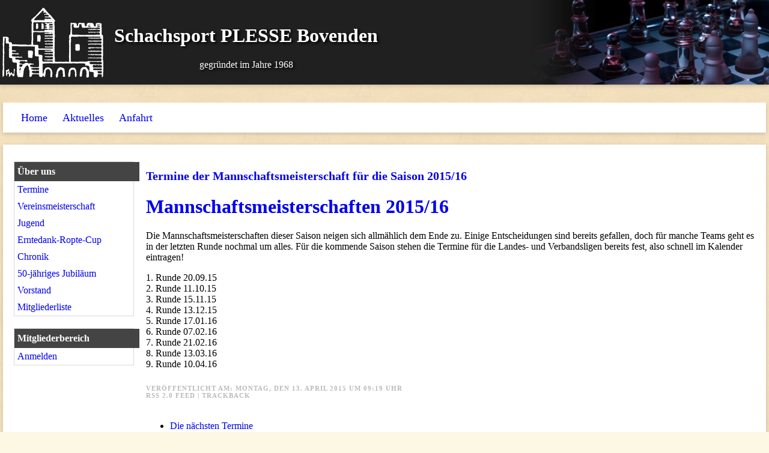

--- FILE ---
content_type: text/html; charset=UTF-8
request_url: https://schach-bovenden.de/termine-der-mannschaftsmeisterschaft-fuer-die-saison-201516/
body_size: 6435
content:
<!DOCTYPE html>
<html xmlns="http://www.w3.org/1999/xhtml" lang="de">
<meta http-equiv="Content-Type" content="text/html; charset=UTF-8" />
<title>Schachsport PLESSE Bovenden  &raquo; Blog Archiv   &raquo; Termine der Mannschaftsmeisterschaft für die Saison 2015/16</title>
<meta name="generator" content="WordPress 6.8.2" /> <!-- leave this for stats -->
<link rel="shortcut icon" href="https://schach-bovenden.de/wp-content/themes/sc_bovenden/favicon.ico" />
<!-- <link rel="stylesheet" href="https://schach-bovenden.de/wp-content/themes/sc_bovenden/style.css" type="text/css" media="screen" /> -->
<link rel="stylesheet" type="text/css" href="//schach-bovenden.de/wp-content/cache/wpfc-minified/edmyfji9/g1jf9.css" media="screen"/>
<link rel="alternate" type="application/rss+xml" title="Schachsport PLESSE Bovenden RSS Feed" href="https://schach-bovenden.de/feed/" />
<link rel="pingback" href="https://schach-bovenden.de/xmlrpc.php" />
<meta name='robots' content='max-image-preview:large' />
<style>img:is([sizes="auto" i], [sizes^="auto," i]) { contain-intrinsic-size: 3000px 1500px }</style>
<link rel="alternate" type="application/rss+xml" title="Schachsport PLESSE Bovenden &raquo; Termine der Mannschaftsmeisterschaft für die Saison 2015/16 Kommentar-Feed" href="https://schach-bovenden.de/termine-der-mannschaftsmeisterschaft-fuer-die-saison-201516/feed/" />
<!-- <link rel='stylesheet' id='wp-block-library-css' href='https://schach-bovenden.de/wp-includes/css/dist/block-library/style.min.css?ver=6.8.2' type='text/css' media='all' /> -->
<link rel="stylesheet" type="text/css" href="//schach-bovenden.de/wp-content/cache/wpfc-minified/f15vasf9/g1jf9.css" media="all"/>
<style id='classic-theme-styles-inline-css' type='text/css'>
/*! This file is auto-generated */
.wp-block-button__link{color:#fff;background-color:#32373c;border-radius:9999px;box-shadow:none;text-decoration:none;padding:calc(.667em + 2px) calc(1.333em + 2px);font-size:1.125em}.wp-block-file__button{background:#32373c;color:#fff;text-decoration:none}
</style>
<style id='global-styles-inline-css' type='text/css'>
:root{--wp--preset--aspect-ratio--square: 1;--wp--preset--aspect-ratio--4-3: 4/3;--wp--preset--aspect-ratio--3-4: 3/4;--wp--preset--aspect-ratio--3-2: 3/2;--wp--preset--aspect-ratio--2-3: 2/3;--wp--preset--aspect-ratio--16-9: 16/9;--wp--preset--aspect-ratio--9-16: 9/16;--wp--preset--color--black: #000000;--wp--preset--color--cyan-bluish-gray: #abb8c3;--wp--preset--color--white: #ffffff;--wp--preset--color--pale-pink: #f78da7;--wp--preset--color--vivid-red: #cf2e2e;--wp--preset--color--luminous-vivid-orange: #ff6900;--wp--preset--color--luminous-vivid-amber: #fcb900;--wp--preset--color--light-green-cyan: #7bdcb5;--wp--preset--color--vivid-green-cyan: #00d084;--wp--preset--color--pale-cyan-blue: #8ed1fc;--wp--preset--color--vivid-cyan-blue: #0693e3;--wp--preset--color--vivid-purple: #9b51e0;--wp--preset--gradient--vivid-cyan-blue-to-vivid-purple: linear-gradient(135deg,rgba(6,147,227,1) 0%,rgb(155,81,224) 100%);--wp--preset--gradient--light-green-cyan-to-vivid-green-cyan: linear-gradient(135deg,rgb(122,220,180) 0%,rgb(0,208,130) 100%);--wp--preset--gradient--luminous-vivid-amber-to-luminous-vivid-orange: linear-gradient(135deg,rgba(252,185,0,1) 0%,rgba(255,105,0,1) 100%);--wp--preset--gradient--luminous-vivid-orange-to-vivid-red: linear-gradient(135deg,rgba(255,105,0,1) 0%,rgb(207,46,46) 100%);--wp--preset--gradient--very-light-gray-to-cyan-bluish-gray: linear-gradient(135deg,rgb(238,238,238) 0%,rgb(169,184,195) 100%);--wp--preset--gradient--cool-to-warm-spectrum: linear-gradient(135deg,rgb(74,234,220) 0%,rgb(151,120,209) 20%,rgb(207,42,186) 40%,rgb(238,44,130) 60%,rgb(251,105,98) 80%,rgb(254,248,76) 100%);--wp--preset--gradient--blush-light-purple: linear-gradient(135deg,rgb(255,206,236) 0%,rgb(152,150,240) 100%);--wp--preset--gradient--blush-bordeaux: linear-gradient(135deg,rgb(254,205,165) 0%,rgb(254,45,45) 50%,rgb(107,0,62) 100%);--wp--preset--gradient--luminous-dusk: linear-gradient(135deg,rgb(255,203,112) 0%,rgb(199,81,192) 50%,rgb(65,88,208) 100%);--wp--preset--gradient--pale-ocean: linear-gradient(135deg,rgb(255,245,203) 0%,rgb(182,227,212) 50%,rgb(51,167,181) 100%);--wp--preset--gradient--electric-grass: linear-gradient(135deg,rgb(202,248,128) 0%,rgb(113,206,126) 100%);--wp--preset--gradient--midnight: linear-gradient(135deg,rgb(2,3,129) 0%,rgb(40,116,252) 100%);--wp--preset--font-size--small: 13px;--wp--preset--font-size--medium: 20px;--wp--preset--font-size--large: 36px;--wp--preset--font-size--x-large: 42px;--wp--preset--spacing--20: 0.44rem;--wp--preset--spacing--30: 0.67rem;--wp--preset--spacing--40: 1rem;--wp--preset--spacing--50: 1.5rem;--wp--preset--spacing--60: 2.25rem;--wp--preset--spacing--70: 3.38rem;--wp--preset--spacing--80: 5.06rem;--wp--preset--shadow--natural: 6px 6px 9px rgba(0, 0, 0, 0.2);--wp--preset--shadow--deep: 12px 12px 50px rgba(0, 0, 0, 0.4);--wp--preset--shadow--sharp: 6px 6px 0px rgba(0, 0, 0, 0.2);--wp--preset--shadow--outlined: 6px 6px 0px -3px rgba(255, 255, 255, 1), 6px 6px rgba(0, 0, 0, 1);--wp--preset--shadow--crisp: 6px 6px 0px rgba(0, 0, 0, 1);}:where(.is-layout-flex){gap: 0.5em;}:where(.is-layout-grid){gap: 0.5em;}body .is-layout-flex{display: flex;}.is-layout-flex{flex-wrap: wrap;align-items: center;}.is-layout-flex > :is(*, div){margin: 0;}body .is-layout-grid{display: grid;}.is-layout-grid > :is(*, div){margin: 0;}:where(.wp-block-columns.is-layout-flex){gap: 2em;}:where(.wp-block-columns.is-layout-grid){gap: 2em;}:where(.wp-block-post-template.is-layout-flex){gap: 1.25em;}:where(.wp-block-post-template.is-layout-grid){gap: 1.25em;}.has-black-color{color: var(--wp--preset--color--black) !important;}.has-cyan-bluish-gray-color{color: var(--wp--preset--color--cyan-bluish-gray) !important;}.has-white-color{color: var(--wp--preset--color--white) !important;}.has-pale-pink-color{color: var(--wp--preset--color--pale-pink) !important;}.has-vivid-red-color{color: var(--wp--preset--color--vivid-red) !important;}.has-luminous-vivid-orange-color{color: var(--wp--preset--color--luminous-vivid-orange) !important;}.has-luminous-vivid-amber-color{color: var(--wp--preset--color--luminous-vivid-amber) !important;}.has-light-green-cyan-color{color: var(--wp--preset--color--light-green-cyan) !important;}.has-vivid-green-cyan-color{color: var(--wp--preset--color--vivid-green-cyan) !important;}.has-pale-cyan-blue-color{color: var(--wp--preset--color--pale-cyan-blue) !important;}.has-vivid-cyan-blue-color{color: var(--wp--preset--color--vivid-cyan-blue) !important;}.has-vivid-purple-color{color: var(--wp--preset--color--vivid-purple) !important;}.has-black-background-color{background-color: var(--wp--preset--color--black) !important;}.has-cyan-bluish-gray-background-color{background-color: var(--wp--preset--color--cyan-bluish-gray) !important;}.has-white-background-color{background-color: var(--wp--preset--color--white) !important;}.has-pale-pink-background-color{background-color: var(--wp--preset--color--pale-pink) !important;}.has-vivid-red-background-color{background-color: var(--wp--preset--color--vivid-red) !important;}.has-luminous-vivid-orange-background-color{background-color: var(--wp--preset--color--luminous-vivid-orange) !important;}.has-luminous-vivid-amber-background-color{background-color: var(--wp--preset--color--luminous-vivid-amber) !important;}.has-light-green-cyan-background-color{background-color: var(--wp--preset--color--light-green-cyan) !important;}.has-vivid-green-cyan-background-color{background-color: var(--wp--preset--color--vivid-green-cyan) !important;}.has-pale-cyan-blue-background-color{background-color: var(--wp--preset--color--pale-cyan-blue) !important;}.has-vivid-cyan-blue-background-color{background-color: var(--wp--preset--color--vivid-cyan-blue) !important;}.has-vivid-purple-background-color{background-color: var(--wp--preset--color--vivid-purple) !important;}.has-black-border-color{border-color: var(--wp--preset--color--black) !important;}.has-cyan-bluish-gray-border-color{border-color: var(--wp--preset--color--cyan-bluish-gray) !important;}.has-white-border-color{border-color: var(--wp--preset--color--white) !important;}.has-pale-pink-border-color{border-color: var(--wp--preset--color--pale-pink) !important;}.has-vivid-red-border-color{border-color: var(--wp--preset--color--vivid-red) !important;}.has-luminous-vivid-orange-border-color{border-color: var(--wp--preset--color--luminous-vivid-orange) !important;}.has-luminous-vivid-amber-border-color{border-color: var(--wp--preset--color--luminous-vivid-amber) !important;}.has-light-green-cyan-border-color{border-color: var(--wp--preset--color--light-green-cyan) !important;}.has-vivid-green-cyan-border-color{border-color: var(--wp--preset--color--vivid-green-cyan) !important;}.has-pale-cyan-blue-border-color{border-color: var(--wp--preset--color--pale-cyan-blue) !important;}.has-vivid-cyan-blue-border-color{border-color: var(--wp--preset--color--vivid-cyan-blue) !important;}.has-vivid-purple-border-color{border-color: var(--wp--preset--color--vivid-purple) !important;}.has-vivid-cyan-blue-to-vivid-purple-gradient-background{background: var(--wp--preset--gradient--vivid-cyan-blue-to-vivid-purple) !important;}.has-light-green-cyan-to-vivid-green-cyan-gradient-background{background: var(--wp--preset--gradient--light-green-cyan-to-vivid-green-cyan) !important;}.has-luminous-vivid-amber-to-luminous-vivid-orange-gradient-background{background: var(--wp--preset--gradient--luminous-vivid-amber-to-luminous-vivid-orange) !important;}.has-luminous-vivid-orange-to-vivid-red-gradient-background{background: var(--wp--preset--gradient--luminous-vivid-orange-to-vivid-red) !important;}.has-very-light-gray-to-cyan-bluish-gray-gradient-background{background: var(--wp--preset--gradient--very-light-gray-to-cyan-bluish-gray) !important;}.has-cool-to-warm-spectrum-gradient-background{background: var(--wp--preset--gradient--cool-to-warm-spectrum) !important;}.has-blush-light-purple-gradient-background{background: var(--wp--preset--gradient--blush-light-purple) !important;}.has-blush-bordeaux-gradient-background{background: var(--wp--preset--gradient--blush-bordeaux) !important;}.has-luminous-dusk-gradient-background{background: var(--wp--preset--gradient--luminous-dusk) !important;}.has-pale-ocean-gradient-background{background: var(--wp--preset--gradient--pale-ocean) !important;}.has-electric-grass-gradient-background{background: var(--wp--preset--gradient--electric-grass) !important;}.has-midnight-gradient-background{background: var(--wp--preset--gradient--midnight) !important;}.has-small-font-size{font-size: var(--wp--preset--font-size--small) !important;}.has-medium-font-size{font-size: var(--wp--preset--font-size--medium) !important;}.has-large-font-size{font-size: var(--wp--preset--font-size--large) !important;}.has-x-large-font-size{font-size: var(--wp--preset--font-size--x-large) !important;}
:where(.wp-block-post-template.is-layout-flex){gap: 1.25em;}:where(.wp-block-post-template.is-layout-grid){gap: 1.25em;}
:where(.wp-block-columns.is-layout-flex){gap: 2em;}:where(.wp-block-columns.is-layout-grid){gap: 2em;}
:root :where(.wp-block-pullquote){font-size: 1.5em;line-height: 1.6;}
</style>
<!-- <link rel='stylesheet' id='tablepress-default-css' href='https://schach-bovenden.de/wp-content/plugins/tablepress/css/build/default.css?ver=3.2.1' type='text/css' media='all' /> -->
<!-- <link rel='stylesheet' id='mimetypes-link-icons-css' href='https://schach-bovenden.de/wp-content/plugins/mimetypes-link-icons/css/style.php?cssvars=bXRsaV9oZWlnaHQ9MTYmbXRsaV9pbWFnZV90eXBlPXBuZyZtdGxpX2xlZnRvcnJpZ2h0PWxlZnQmYWN0aXZlX3R5cGVzPWF2aXxjc3Z8ZG9jfGRvY3h8ZXhlfG1pZGl8bW92fG1wM3xtcDR8bXBlZ3xtcGd8cGRmfHdhdnx3bXZ8eGxzfHhsc3h8emlw&#038;ver=3.0' type='text/css' media='all' /> -->
<link rel="stylesheet" type="text/css" href="//schach-bovenden.de/wp-content/cache/wpfc-minified/maqvu9ug/g1jf9.css" media="all"/>
<script src='//schach-bovenden.de/wp-content/cache/wpfc-minified/ffryohrk/g1jf9.js' type="text/javascript"></script>
<!-- <script type="text/javascript" src="https://schach-bovenden.de/wp-includes/js/jquery/jquery.min.js?ver=3.7.1" id="jquery-core-js"></script> -->
<!-- <script type="text/javascript" src="https://schach-bovenden.de/wp-includes/js/jquery/jquery-migrate.min.js?ver=3.4.1" id="jquery-migrate-js"></script> -->
<!-- <script type="text/javascript" src="https://schach-bovenden.de/wp-content/plugins/wp-image-zoooom/assets/js/jquery.image_zoom.min.js?ver=1.60" id="image_zoooom-js" defer="defer" data-wp-strategy="defer"></script> -->
<script type="text/javascript" id="image_zoooom-init-js-extra">
/* <![CDATA[ */
var IZ = {"options":{"lensShape":"square","lensSize":200,"lensBorderSize":1,"lensBorderColour":"#ffffff","borderRadius":0,"cursor":"default","zoomWindowWidth":400,"zoomWindowHeight":360,"zoomWindowOffsetx":10,"borderSize":1,"borderColour":"#888888","zoomWindowShadow":4,"lensFadeIn":500,"lensFadeOut":500,"zoomWindowFadeIn":500,"zoomWindowFadeOut":500,"easingAmount":12,"tint":"true","tintColour":"#ffffff","tintOpacity":0.1},"with_woocommerce":"0","exchange_thumbnails":"1","enable_mobile":"0","woo_categories":"0","woo_slider":"0","enable_surecart":"0"};
/* ]]> */
</script>
<script src='//schach-bovenden.de/wp-content/cache/wpfc-minified/a0kmlw/g1jf9.js' type="text/javascript"></script>
<!-- <script type="text/javascript" src="https://schach-bovenden.de/wp-content/plugins/wp-image-zoooom/assets/js/image_zoom-init.js?ver=1.60" id="image_zoooom-init-js" defer="defer" data-wp-strategy="defer"></script> -->
<link rel="https://api.w.org/" href="https://schach-bovenden.de/wp-json/" /><link rel="alternate" title="JSON" type="application/json" href="https://schach-bovenden.de/wp-json/wp/v2/posts/899" /><link rel="EditURI" type="application/rsd+xml" title="RSD" href="https://schach-bovenden.de/xmlrpc.php?rsd" />
<link rel="canonical" href="https://schach-bovenden.de/termine-der-mannschaftsmeisterschaft-fuer-die-saison-201516/" />
<link rel='shortlink' href='https://schach-bovenden.de/?p=899' />
<link rel="alternate" title="oEmbed (JSON)" type="application/json+oembed" href="https://schach-bovenden.de/wp-json/oembed/1.0/embed?url=https%3A%2F%2Fschach-bovenden.de%2Ftermine-der-mannschaftsmeisterschaft-fuer-die-saison-201516%2F" />
<link rel="alternate" title="oEmbed (XML)" type="text/xml+oembed" href="https://schach-bovenden.de/wp-json/oembed/1.0/embed?url=https%3A%2F%2Fschach-bovenden.de%2Ftermine-der-mannschaftsmeisterschaft-fuer-die-saison-201516%2F&#038;format=xml" />
<meta name="tec-api-version" content="v1"><meta name="tec-api-origin" content="https://schach-bovenden.de"><link rel="alternate" href="https://schach-bovenden.de/wp-json/tribe/events/v1/" /><!-- Vipers Video Quicktags v6.6.0 | http://www.viper007bond.com/wordpress-plugins/vipers-video-quicktags/ -->
<style type="text/css">
.vvqbox { display: block; max-width: 100%; visibility: visible !important; margin: 10px auto; } .vvqbox img { max-width: 100%; height: 100%; } .vvqbox object { max-width: 100%; } 
</style>
<script type="text/javascript">
// <![CDATA[
var vvqflashvars = {};
var vvqparams = { wmode: "opaque", allowfullscreen: "true", allowscriptaccess: "always" };
var vvqattributes = {};
var vvqexpressinstall = "https://schach-bovenden.de/wp-content/plugins/vipers-video-quicktags/resources/expressinstall.swf";
// ]]>
</script>
<style type="text/css">img.zoooom,.zoooom img{padding:0!important;}</style><script type="text/javascript"></script><link rel="icon" href="https://schach-bovenden.de/wp-content/uploads/PlesseBovenden-150x150.png" sizes="32x32" />
<link rel="icon" href="https://schach-bovenden.de/wp-content/uploads/PlesseBovenden.png" sizes="192x192" />
<link rel="apple-touch-icon" href="https://schach-bovenden.de/wp-content/uploads/PlesseBovenden.png" />
<meta name="msapplication-TileImage" content="https://schach-bovenden.de/wp-content/uploads/PlesseBovenden.png" />
</head>
<body><div id="wrapper">
<div id="header">
<div class="container">
<div id="headerimg">
<div id="sitelogo"><a href="https://schach-bovenden.de"><img src="https://schach-bovenden.de/wp-content/themes/sc_bovenden/images/logo.png" alt=""/></a></div>
<div id="sitetitle">
<h1><a href="https://schach-bovenden.de"><span id="blogname">Schachsport PLESSE Bovenden</span></a></h1>
<span class="description" id="blogdesc">gegründet im Jahre 1968</span>
</div>
<!--<div style="clear:both"></div>-->
<!--      <div style="float:left;margin-right:20px;"><img src="https://schach-bovenden.de/wp-content/themes/sc_bovenden/logo.png" alt=""/></div>
<div style="">
<h1 style="margin-top:10px;padding-top:30px"><a href="https://schach-bovenden.de/"><span id="blogname" style="color:#ffffff;">Schachsport PLESSE Bovenden</span></a></h1>
<span class="description" id="blogdesc">gegründet im Jahre 1968</span>
</div>
<div style="clear:both"></div>-->
</div>
<!-- Preview:Header:Content -->
</div>
</div>
<script type="text/javascript">
//<![CDATA[
function repositionDesc() {
var $j = jQuery;
var ml = ($j('#blogname').innerWidth()-$j('#blogdesc').innerWidth())/2;
if(parseInt($j('#blogdesc').css('margin-left')) != parseInt(ml))
$j('#blogdesc').css('margin-left',ml+'px');
}
jQuery(document).ready(function($) {
$(function(){
$(window).resize(function(){
repositionDesc();
});
});
repositionDesc();
});
//]]>
</script>
<div id="page" class="container">
<div id="mainmenu">
<div class="pull-left"><div class="menu-mainmenu-container"><ul id="menu-mainmenu" class="menu"><li id="menu-item-395" class="menu-item menu-item-type-post_type menu-item-object-page menu-item-home menu-item-395"><a href="https://schach-bovenden.de/">Home</a></li>
<li id="menu-item-399" class="menu-item menu-item-type-post_type menu-item-object-page current_page_parent menu-item-399"><a href="https://schach-bovenden.de/aktuelles/">Aktuelles</a></li>
<li id="menu-item-164" class="menu-item menu-item-type-post_type menu-item-object-page menu-item-164"><a href="https://schach-bovenden.de/anfahrt/">Anfahrt</a></li>
</ul></div></div>
</div>
<div id="wrap">
<div id="sidebar">
<div class="leftmenu" id="menu-usermenu2"><h3>Über uns</h3><ul><li class="menu-item menu-item-2178"><a href="https://schach-bovenden.de/termine/">Termine</a></li><li class="menu-item menu-item-2189"><a href="https://schach-bovenden.de/vereinsmeisterschaft/">Vereinsmeisterschaft</a></li><li class="menu-item menu-item-1579"><a href="https://schach-bovenden.de/jugend/">Jugend</a></li><li class="menu-item menu-item-1522"><a href="https://schach-bovenden.de/erntedank-ropte-cup-2019/">Erntedank-Ropte-Cup</a></li><li class="menu-item menu-item-423"><a href="https://schach-bovenden.de/chronik/">Chronik</a></li><li class="menu-item menu-item-1194"><a href="https://schach-bovenden.de/50-jaehriges-jubilaeum/">50-jähriges Jubiläum</a></li><li class="menu-item menu-item-267"><a href="https://schach-bovenden.de/vorstand/">Vorstand</a></li><li class="menu-item menu-item-139"><a href="https://schach-bovenden.de/mitgliederliste/">Mitgliederliste</a></li></ul></div>
<div class="leftmenu">
<h3>Mitgliederbereich</h3>
<ul>
<li><a href="https://schach-bovenden.de/wp-login.php">Anmelden</a></li>
</ul>
</div>
</div>
<div id="content">
<div class="post" id="post-899">
<h2 class="posttitle"><a class="posttitlelink" href="https://schach-bovenden.de/termine-der-mannschaftsmeisterschaft-fuer-die-saison-201516/" rel="bookmark" title="Permanent Link: Termine der Mannschaftsmeisterschaft für die Saison 2015/16">Termine der Mannschaftsmeisterschaft für die Saison 2015/16</a></h2>
<div class="entry">
<h1 class="NsvArticleHeadline"><a href="http://www.nsv-online.de/index.php?subaction=showfull&amp;id=1428817209&amp;archive=&amp;start_from=&amp;ucat=12&amp;">Mannschaftsmeisterschaften 2015/16</a></h1>
<p style="margin-bottom: 0cm;">Die Mannschaftsmeisterschaften dieser Saison neigen sich allmählich dem Ende zu. Einige Entscheidungen sind bereits gefallen, doch für manche Teams geht es in der letzten Runde nochmal um alles. Für die kommende Saison stehen die Termine für die Landes- und Verbandsligen bereits fest, also schnell im Kalender eintragen!</p>
<p>1. Runde 20.09.15<br />
2. Runde 11.10.15<br />
3. Runde 15.11.15<br />
4. Runde 13.12.15<br />
5. Runde 17.01.16<br />
6. Runde 07.02.16<br />
7. Runde 21.02.16<br />
8. Runde 13.03.16<br />
9. Runde 10.04.16</p>
<div class="clearfix"></div>
<div class="postmetadata alt">
Ver&ouml;ffentlicht am: Montag, den 13. April 2015 um 09:19 Uhr<br />
<a href="https://schach-bovenden.de/termine-der-mannschaftsmeisterschaft-fuer-die-saison-201516/feed/">RSS 2.0 Feed</a> | <a href="https://schach-bovenden.de/termine-der-mannschaftsmeisterschaft-fuer-die-saison-201516/trackback/" rel="trackback">Trackback</a>          </div>
</div>
</div>
<ul class="pager site-pager">
<li class="previous"><a href="https://schach-bovenden.de/die-naechsten-termine-9/" rel="prev"><span class="glyphicon glyphicon-chevron-left"></span> Die nächsten Termine</a></li>
<li class="next"><a href="https://schach-bovenden.de/die-naechsten-termine-10/" rel="next">Die nächsten Termine <span class="glyphicon glyphicon-chevron-right"></span></a></li>
</ul>
<p>&nbsp;</p>
<!-- You can start editing here. -->
<!-- Preview:Content:Content -->
</div>

<!-- Footer.php:Footer:Start -->
<div class="clearfix"></div>
</div>
</div></div>
<div id="footer">
<div class="container">
<div class="footerleft" style="">&copy; 2025&nbsp;Schachsport PLESSE Bovenden</div>
<div id="footermenu" role="navigation">
<div class="menu-footermenu-container"><ul id="menu-footermenu" class="menu"><li id="menu-item-1269" class="menu-item menu-item-type-post_type menu-item-object-page menu-item-1269"><a href="https://schach-bovenden.de/datenschutzerklaerung/">Datenschutzerklärung</a></li>
<li id="menu-item-169" class="menu-item menu-item-type-post_type menu-item-object-page menu-item-169"><a href="https://schach-bovenden.de/haftungsausschluss/">Haftungsausschluss</a></li>
<li id="menu-item-170" class="menu-item menu-item-type-post_type menu-item-object-page menu-item-170"><a href="https://schach-bovenden.de/impressum-2/">Impressum</a></li>
</ul></div>    </div>
<div class="clearfix"></div>
<div class="coding"><a href="https://schach-bovenden.de/feed/">Beitr&auml;ge (RSS)</a><span style="margin-left:100px;">Theme created by <a href="http://www.cryingbyte.de" target="_blank">CryingByte</a></span></div>
</div>
</div>
<script type="speculationrules">
{"prefetch":[{"source":"document","where":{"and":[{"href_matches":"\/*"},{"not":{"href_matches":["\/wp-*.php","\/wp-admin\/*","\/wp-content\/uploads\/*","\/wp-content\/*","\/wp-content\/plugins\/*","\/wp-content\/themes\/sc_bovenden\/*","\/*\\?(.+)"]}},{"not":{"selector_matches":"a[rel~=\"nofollow\"]"}},{"not":{"selector_matches":".no-prefetch, .no-prefetch a"}}]},"eagerness":"conservative"}]}
</script>
<script>
( function ( body ) {
'use strict';
body.className = body.className.replace( /\btribe-no-js\b/, 'tribe-js' );
} )( document.body );
</script>
<script> /* <![CDATA[ */var tribe_l10n_datatables = {"aria":{"sort_ascending":": activate to sort column ascending","sort_descending":": activate to sort column descending"},"length_menu":"Show _MENU_ entries","empty_table":"No data available in table","info":"Showing _START_ to _END_ of _TOTAL_ entries","info_empty":"Showing 0 to 0 of 0 entries","info_filtered":"(filtered from _MAX_ total entries)","zero_records":"No matching records found","search":"Search:","all_selected_text":"All items on this page were selected. ","select_all_link":"Select all pages","clear_selection":"Clear Selection.","pagination":{"all":"All","next":"Next","previous":"Previous"},"select":{"rows":{"0":"","_":": Selected %d rows","1":": Selected 1 row"}},"datepicker":{"dayNames":["Sonntag","Montag","Dienstag","Mittwoch","Donnerstag","Freitag","Samstag"],"dayNamesShort":["So.","Mo.","Di.","Mi.","Do.","Fr.","Sa."],"dayNamesMin":["S","M","D","M","D","F","S"],"monthNames":["Januar","Februar","M\u00e4rz","April","Mai","Juni","Juli","August","September","Oktober","November","Dezember"],"monthNamesShort":["Januar","Februar","M\u00e4rz","April","Mai","Juni","Juli","August","September","Oktober","November","Dezember"],"monthNamesMin":["Jan.","Feb.","M\u00e4rz","Apr.","Mai","Juni","Juli","Aug.","Sep.","Okt.","Nov.","Dez."],"nextText":"Next","prevText":"Prev","currentText":"Today","closeText":"Done","today":"Today","clear":"Clear"}};/* ]]> */ </script><script type="text/javascript" src="https://schach-bovenden.de/wp-content/plugins/the-events-calendar/common/build/js/user-agent.js?ver=da75d0bdea6dde3898df" id="tec-user-agent-js"></script>
<script type="text/javascript" id="mimetypes-link-icons-js-extra">
/* <![CDATA[ */
var i18n_mtli = {"hidethings":"1","enable_async":"","enable_async_debug":"","avoid_selector":".wp-caption"};
/* ]]> */
</script>
<script type="text/javascript" src="https://schach-bovenden.de/wp-content/plugins/mimetypes-link-icons/js/mtli-str-replace.min.js?ver=3.1.0" id="mimetypes-link-icons-js"></script>
</body>
</html><!-- WP Fastest Cache file was created in 0.616 seconds, on 11. September 2025 @ 00:00 -->

--- FILE ---
content_type: text/css
request_url: https://schach-bovenden.de/wp-content/cache/wpfc-minified/edmyfji9/g1jf9.css
body_size: 1544
content:
body {
margin:0 !important;
padding:0 !important;
background-color:#fdf8e3 !important;
height:100%;
background-image: url(//schach-bovenden.de/wp-content/themes/sc_bovenden/images/bkgnd2.jpg); 
background-attachment:fixed;
}
html {
margin:0 !important;
padding:0 !important;
min-width:768px;
height:100%
}
a{
outline:none!important;
text-decoration:none!important;
}
#page {  margin-top:30px;
padding-bottom:90px;
overflow:auto;
}
#mainwrap {
}
#header {
padding-top:1px;
height: 140px;
background-image: url(//schach-bovenden.de/wp-content/themes/sc_bovenden/images/headerimg.png);
background-repeat:no-repeat;
background-position:right top;
}
#header a {
text-decoration:none;
}
#headerimg #sitelogo {
position:absolute;
margin-top:0px;
}
#headerimg #sitetitle,
#headerimg #sitetitle a {
color:#ffffff;
}
#headerimg #sitetitle {
position:relative;
margin-left:190px;
}
#headerimg #sitetitle h1{
margin-top:10px;
padding-top:30px;
}
#wrap {
margin-top:20px;
padding:8px;
}
#wrap2 {
}
#content {
padding: 0 10px 10px;
margin-left: 220px;
margin-top:0;
}
#content .post {
float:left;
width:100%;
}
#sidebar {
float:left;
width:200px;
padding:0 0 0 10px;
}
#header, #footer {
background-color:#202020!important;
box-shadow:0 2px 6px rgba(100, 100, 100, 0.3);
width:100%;
color:#e0e0e0;
text-shadow:#000 3px 2px 4px;
}
#wrapper{
min-height:100%;
}
body:before {
content:"";
height:100%;
float:left;
width:0;
margin-top:-32767px;
}
#footer {
padding:10px 0 5px 0;
margin:0;
margin-top:-60px;
height:60px;
clear:both;
position:relative;
}
#footermenu {
float: left;
width: 50%;
}
.footerleft {
text-align:left;
float:left;
display:block;
width:50%;
}
#footermenu ul {
list-style: none;
text-align:right;
margin:0;
padding:0;
}
#footermenu li {
margin-right:10px;
display: inline;
}
#footermenu a {
text-decoration : none; }
#footermenu a:hover {
color: #ff0000;
}
.coding {
text-align: center;
margin: 5px auto;
color: #606060;
font-size: 10px;
}
.coding a {
text-decoration: none!important;
font-weight:bold;
color:#686868;
}
.coding a:hover { color:#bb0000;
}
#mainmenu, #wrap {
margin-left: 5px;
margin-right: 5px;
background-color:#ffffff;
margin-bottom:0px;
-moz-box-shadow: 0 2px 6px rgba(100, 100, 100, 0.3);
-webkit-box-shadow: 0 2px 6px rgba(100, 100, 100, 0.3);
box-shadow:0 2px 6px rgba(100, 100, 100, 0.3); }
#mainmenu {
font-size:18px; }
#mainmenu ul {
list-style: none;
text-align:left;
margin:0;
padding:0 10px;
margin-left:10px;
}
#mainmenu li {
display: inline-block;
}
#mainmenu a {
height:50px;
line-height:50px;
padding-left:10px;
padding-right:10px;
display: block;
text-decoration : none; }
#mainmenu .current-menu-item a {
color: #255581;
}
#mainmenu a:hover {
color: #fff;
background-color:#0088CC!important;
} #mainmenu a:focus {
background-color:#f0f0f0;
}
#mainmenu .pull-right {
line-height:50px;
margin-right:10px;
}
.searchbox .input-group input,
.searchbox .input-group button {
height:28px!important;
}
.searchbox .input-group input {
padding:0 5px!important;
}
.searchbox .input-group button {
padding:4px 8px 0!important;
}
#searchfield {
max-width:300px;
width:300px!important;
}
#searchtopbox{
width:180px;
margin:10px 0;
}
#searchform{
vertical-align:middle;height:26px;line-height:26px;display:table-cell;
}
.pager li  a:hover{
background-color:#0088CC!important;
color:#fff;
border-color:#2a6496;
}
.site-pager {
float:left;
width:100%;
}
.site-pager .glyphicon {
font-size:11px;
}
.dataTables_wrapper {
overflow-x:auto;
overflow-y:hidden;
}
h2{
font-size:20px!important;
}
h3{
font-size:18px!important;
}
@media(max-width:1199px){
h1{
font-size:34px!important;
}
}
@media(max-width:991px){
h1{
font-size:28px!important;
}
}
.leftmenu{
border:1px solid #d8d8d8;
padding:0px;
margin:20px 0 20px 0;
}
.leftmenu h3{
font-size:16px!important;
padding:7px 5px;
margin:0;
width:100%;
color:#fff;
background-color:#444;
}
.leftmenu ul{
margin:0;
padding:0;
}
.user_sidebar_widget li,
.leftmenu li{
list-style:none; }
.user_sidebar_widget li a,
.leftmenu a{
padding:5px;
width:100%;
display:block;
}
.leftmenu .current-menu-item a {
color: #1D4365;
}
.user_sidebar_widget #calendar_wrap a:hover,
.user_sidebar_widget li a:hover,
.leftmenu a:hover{
background-color:#0088CC!important;
color:#fff;
}
.user_sidebar_widget {
padding:5px;
border:1px solid #d8d8d8;
margin-bottom:20px;
}
.user_widget_title {
color:#fff;
background-color:#444;
margin:-5px -5px 5px -5px;
padding:5px;
}
.user_sidebar_widget ul{
margin: -5px;
padding:0;
}
.user_sidebar_widget #calendar_wrap table {
width:100%;
}
.hrcomments{
margin-top:40px;
padding-top:40px;
border-top:1px solid #d8d8d8;
}
#comments a{
letter-spacing: 1px;
color:#bbbbbb;
font-size:14px;
}
#comments a:hover{
transition: color 0.2s ease 0s;
color:#999999;
}
#comments .pull-right{
margin-right:10px;
}
.postmetadata,
.commentmetadata {
text-transform: uppercase;
color:#bbbbbb;
font-size:11px;
font-weight:bold;
}
.postmetadata {
letter-spacing: 1px;
padding-bottom:20px;
margin-top:25px;
}
.sitecount {
font-size:12px;
text-align:center;
margin-top:-20px; }
.sspb_pmbb {
border-bottom:1px solid #d8d8d8;
margin-bottom:10px;
}
.sitecount,
.postmetadata a{
color:#bbbbbb;
}
.postmetadata a:hover{
transition: color 0.2s ease 0s;
color:#999999;
}
.wpcf7-form  label,
#commentform label {
font-size:14px;
font-weight:normal;
}
.wpcf7-form .spbb_cfinput,
#commentform input#author,
#commentform input#email,
#commentform input#url {
width:30%;
display:inline-block;
margin-right:10px;
}
#comments{margin-bottom:40px;}
.sspb_cauthor {
font-weight:bold;
font-size:16px;
margin-right:10px;
}
.sspb_cborder {
border-top:1px dashed #d8d8d8;
margin-top:40px;
padding-top:40px;
}
.sspb_ctext {
margin-top:10px;
} .alignleft {
display: inline;
float: left;
margin-right: 15px;
}
.alignright {
display: inline;
float: right;
margin-left: 15px;
}
.aligncenter {
clear: both;
display: block;
margin-left: auto;
margin-right: auto;
}
.alignleft,
.alignright,
.aligncenter {
margin-bottom: 15px;
}

--- FILE ---
content_type: text/css
request_url: https://schach-bovenden.de/wp-content/cache/wpfc-minified/maqvu9ug/g1jf9.css
body_size: 1502
content:
.tablepress{--text-color:#111;--head-text-color:var(--text-color);--head-bg-color:#d9edf7;--odd-text-color:var(--text-color);--odd-bg-color:#fff;--even-text-color:var(--text-color);--even-bg-color:#f9f9f9;--hover-text-color:var(--text-color);--hover-bg-color:#f3f3f3;--border-color:#ddd;--padding:0.5rem;border:none;border-collapse:collapse;border-spacing:0;clear:both;margin:0 auto 1rem;table-layout:auto;width:100%}.tablepress>:not(caption)>*>*{background:none;border:none;box-sizing:border-box;float:none!important;padding:var(--padding);text-align:left;vertical-align:top}.tablepress>:where(thead)+tbody>*>*,.tablepress>tbody>*~*>*,.tablepress>tfoot>:where(:first-child)>*{border-top:1px solid var(--border-color)}.tablepress>:where(thead,tfoot)>*>th{background-color:var(--head-bg-color);color:var(--head-text-color);font-weight:700;vertical-align:middle;word-break:normal}.tablepress>:where(tbody)>tr>*{color:var(--text-color)}.tablepress>:where(tbody.row-striping)>:nth-child(odd)>*{background-color:var(--odd-bg-color);color:var(--odd-text-color)}.tablepress>:where(tbody.row-striping)>:nth-child(2n)>*{background-color:var(--even-bg-color);color:var(--even-text-color)}.tablepress>.row-hover>tr:hover>*{background-color:var(--hover-bg-color);color:var(--hover-text-color)}.tablepress img{border:none;margin:0;max-width:none;padding:0}.tablepress-table-description{clear:both;display:block}.dt-scroll{width:100%}.dt-scroll .tablepress{width:100%!important}div.dt-scroll-body tfoot tr,div.dt-scroll-body thead tr{height:0}div.dt-scroll-body tfoot tr th,div.dt-scroll-body thead tr th{border-bottom-width:0!important;border-top-width:0!important;height:0!important;padding-bottom:0!important;padding-top:0!important}div.dt-scroll-body tfoot tr th div.dt-scroll-sizing,div.dt-scroll-body thead tr th div.dt-scroll-sizing{height:0!important;overflow:hidden!important}div.dt-scroll-body>table.dataTable>thead>tr>th{overflow:hidden}.tablepress{--head-active-bg-color:#049cdb;--head-active-text-color:var(--head-text-color);--head-sort-arrow-color:var(--head-active-text-color)}.tablepress thead th:active{outline:none}.tablepress thead .dt-orderable-asc .dt-column-order:before,.tablepress thead .dt-ordering-asc .dt-column-order:before{bottom:50%;content:"▲"/"";display:block;position:absolute}.tablepress thead .dt-orderable-desc .dt-column-order:after,.tablepress thead .dt-ordering-desc .dt-column-order:after{content:"▼"/"";display:block;position:absolute;top:50%}.tablepress thead .dt-orderable-asc,.tablepress thead .dt-orderable-desc,.tablepress thead .dt-ordering-asc,.tablepress thead .dt-ordering-desc{padding-right:24px;position:relative}.tablepress thead .dt-orderable-asc .dt-column-order,.tablepress thead .dt-orderable-desc .dt-column-order,.tablepress thead .dt-ordering-asc .dt-column-order,.tablepress thead .dt-ordering-desc .dt-column-order{bottom:0;color:var(--head-sort-arrow-color);position:absolute;right:6px;top:0;width:12px}.tablepress thead .dt-orderable-asc .dt-column-order:after,.tablepress thead .dt-orderable-asc .dt-column-order:before,.tablepress thead .dt-orderable-desc .dt-column-order:after,.tablepress thead .dt-orderable-desc .dt-column-order:before,.tablepress thead .dt-ordering-asc .dt-column-order:after,.tablepress thead .dt-ordering-asc .dt-column-order:before,.tablepress thead .dt-ordering-desc .dt-column-order:after,.tablepress thead .dt-ordering-desc .dt-column-order:before{font-family:sans-serif!important;font-size:12px;line-height:12px;opacity:.2}.tablepress thead .dt-orderable-asc,.tablepress thead .dt-orderable-desc{cursor:pointer;outline-offset:-2px}.tablepress thead .dt-orderable-asc:hover,.tablepress thead .dt-orderable-desc:hover,.tablepress thead .dt-ordering-asc,.tablepress thead .dt-ordering-desc{background-color:var(--head-active-bg-color);color:var(--head-active-text-color)}.tablepress thead .dt-ordering-asc .dt-column-order:before,.tablepress thead .dt-ordering-desc .dt-column-order:after{opacity:.8}.tablepress:where(.auto-type-alignment) .dt-right,.tablepress:where(.auto-type-alignment) .dt-type-date,.tablepress:where(.auto-type-alignment) .dt-type-numeric{text-align:right}.dt-container{clear:both;margin-bottom:1rem;position:relative}.dt-container .tablepress{margin-bottom:0}.dt-container .dt-layout-row{display:flex;flex-direction:row;flex-wrap:wrap;justify-content:space-between}.dt-container .dt-layout-row.dt-layout-table .dt-layout-cell{display:block;width:100%}.dt-container .dt-layout-cell{display:flex;flex-direction:row;flex-wrap:wrap;gap:1em;padding:5px 0}.dt-container .dt-layout-cell.dt-layout-full{align-items:center;justify-content:space-between;width:100%}.dt-container .dt-layout-cell.dt-layout-full>:only-child{margin:auto}.dt-container .dt-layout-cell.dt-layout-start{align-items:center;justify-content:flex-start;margin-right:auto}.dt-container .dt-layout-cell.dt-layout-end{align-items:center;justify-content:flex-end;margin-left:auto}.dt-container .dt-layout-cell:empty{display:none}.dt-container label{display:inline}.dt-container .dt-input{display:inline;font-size:inherit;padding:5px;width:auto}.dt-container .dt-search{align-items:center;display:flex;flex-wrap:wrap;gap:5px;justify-content:center}.dt-container .dt-paging .dt-paging-button{background:#0000;border:1px solid #0000;border-radius:2px;box-sizing:border-box;color:inherit!important;cursor:pointer;display:inline-block;font-size:1em;height:32px;margin-left:2px;min-width:32px;padding:0 5px;text-align:center;text-decoration:none!important;vertical-align:middle}.dt-container .dt-paging .dt-paging-button.current,.dt-container .dt-paging .dt-paging-button:hover{border:1px solid #111}.dt-container .dt-paging .dt-paging-button.disabled,.dt-container .dt-paging .dt-paging-button.disabled:active,.dt-container .dt-paging .dt-paging-button.disabled:hover{border:1px solid #0000;color:#0000004d!important;cursor:default;outline:none}.dt-container .dt-paging>.dt-paging-button:first-child{margin-left:0}.dt-container .dt-paging .ellipsis{padding:0 1em}@media screen and (max-width:767px){.dt-container .dt-layout-row{flex-direction:column}.dt-container .dt-layout-cell{flex-direction:column;padding:.5em 0}}.mtli_attachment {
display:inline-block;
height: auto;
min-height:16px;
background-position: top left;
background-attachment: scroll;
background-repeat: no-repeat;
padding-left: 19px !important;
}
.mtli_avi {
background-image: url(//schach-bovenden.de/wp-content/plugins/mimetypes-link-icons/images/avi-icon-16x16.png); }
.mtli_csv {
background-image: url(//schach-bovenden.de/wp-content/plugins/mimetypes-link-icons/images/csv-icon-16x16.png); }
.mtli_doc {
background-image: url(//schach-bovenden.de/wp-content/plugins/mimetypes-link-icons/images/doc-icon-16x16.png); }
.mtli_docx {
background-image: url(//schach-bovenden.de/wp-content/plugins/mimetypes-link-icons/images/docx-icon-16x16.png); }
.mtli_exe {
background-image: url(//schach-bovenden.de/wp-content/plugins/mimetypes-link-icons/images/exe-icon-16x16.png); }
.mtli_midi {
background-image: url(//schach-bovenden.de/wp-content/plugins/mimetypes-link-icons/images/midi-icon-16x16.png); }
.mtli_mov {
background-image: url(//schach-bovenden.de/wp-content/plugins/mimetypes-link-icons/images/mov-icon-16x16.png); }
.mtli_mp3 {
background-image: url(//schach-bovenden.de/wp-content/plugins/mimetypes-link-icons/images/mp3-icon-16x16.png); }
.mtli_mp4 {
background-image: url(//schach-bovenden.de/wp-content/plugins/mimetypes-link-icons/images/mp4-icon-16x16.png); }
.mtli_mpeg {
background-image: url(//schach-bovenden.de/wp-content/plugins/mimetypes-link-icons/images/mpeg-icon-16x16.png); }
.mtli_mpg {
background-image: url(//schach-bovenden.de/wp-content/plugins/mimetypes-link-icons/images/mpg-icon-16x16.png); }
.mtli_pdf {
background-image: url(//schach-bovenden.de/wp-content/plugins/mimetypes-link-icons/images/pdf-icon-16x16.png); }
.mtli_wav {
background-image: url(//schach-bovenden.de/wp-content/plugins/mimetypes-link-icons/images/wav-icon-16x16.png); }
.mtli_wmv {
background-image: url(//schach-bovenden.de/wp-content/plugins/mimetypes-link-icons/images/wmv-icon-16x16.png); }
.mtli_xls {
background-image: url(//schach-bovenden.de/wp-content/plugins/mimetypes-link-icons/images/xls-icon-16x16.png); }
.mtli_xlsx {
background-image: url(//schach-bovenden.de/wp-content/plugins/mimetypes-link-icons/images/xlsx-icon-16x16.png); }
.mtli_zip {
background-image: url(//schach-bovenden.de/wp-content/plugins/mimetypes-link-icons/images/zip-icon-16x16.png); }